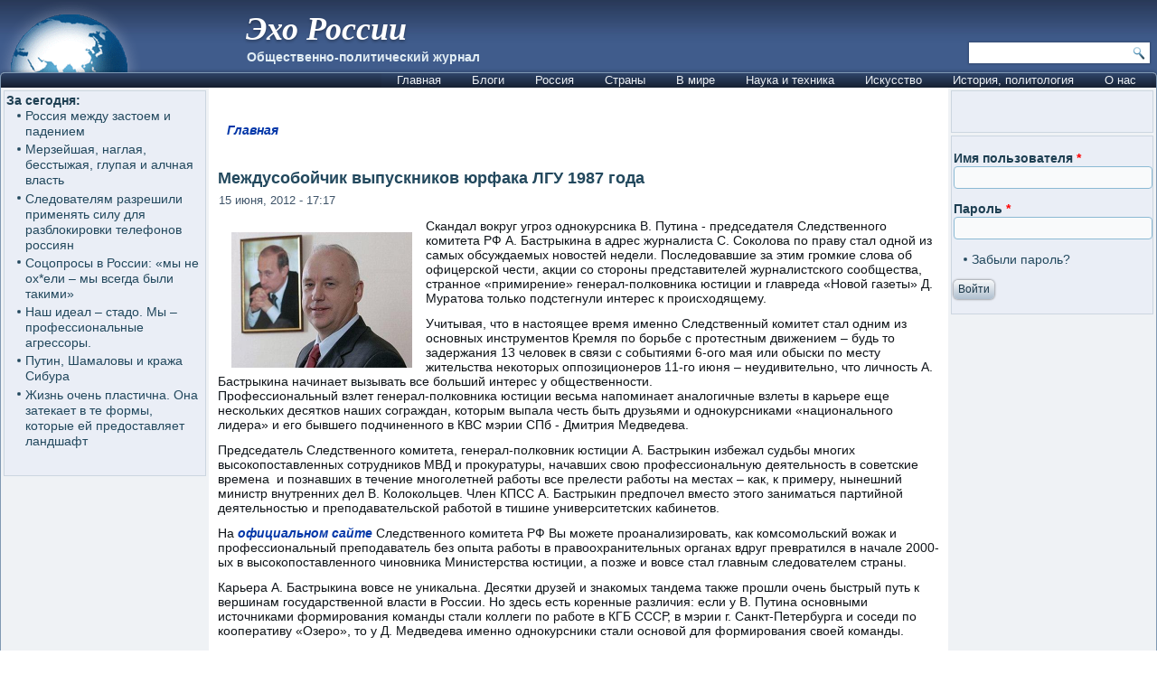

--- FILE ---
content_type: text/html; charset=utf-8
request_url: https://www.ehorussia.com/new/node/5815
body_size: 16886
content:
<!DOCTYPE html PUBLIC "-//W3C//DTD XHTML+RDFa 1.0//EN" "http://www.w3.org/MarkUp/DTD/xhtml-rdfa-1.dtd">
<html xmlns="http://www.w3.org/1999/xhtml" xml:lang="ru" version="XHTML+RDFa 1.0" dir="ltr"
  >

<head profile="http://www.w3.org/1999/xhtml/vocab">
  <meta http-equiv="Content-Type" content="text/html; charset=utf-8" />
<meta name="Generator" content="Drupal 7 (http://drupal.org)" />
<link rel="canonical" href="/new/node/5815" />
<link rel="shortlink" href="/new/node/5815" />
<link rel="shortcut icon" href="https://www.ehorussia.com/new/sites/default/files/eho_favicon.GIF" type="image/gif" />
  <title>Междусобойчик выпускников юрфака ЛГУ 1987 года | Эхо России</title>
  <link type="text/css" rel="stylesheet" href="https://www.ehorussia.com/new/sites/default/files/css/css_EWby9qVzLH248VVaa5D8WOBy79wMK5lXh68nBdkSUzY.css" media="all" />
<link type="text/css" rel="stylesheet" href="https://www.ehorussia.com/new/sites/default/files/css/css_uq_wtHSog-y5wtm1aTvTlRvzooI1VajQoZaM45ac2HI.css" media="all" />
<link type="text/css" rel="stylesheet" href="https://www.ehorussia.com/new/sites/default/files/css/css_Gc2Pl0h9tirt1JRY6eYlNH_-XwcSjYhHQ-ugK8Ix5Sc.css" media="all" />
<link type="text/css" rel="stylesheet" href="https://www.ehorussia.com/new/sites/default/files/css/css_tdvebBVnW4TDS38nlXIF6FwrRE8ccA2-xgNrElFpqUM.css" media="screen" />
<link type="text/css" rel="stylesheet" href="https://www.ehorussia.com/new/sites/default/files/css/css_1AiSZ_7FEk12mAKSgRj1IG0KFRlZkt7ajuI_TF268I8.css" media="all" />
  <script type="text/javascript" src="//code.jquery.com/jquery-1.7.2.min.js"></script>
<script type="text/javascript">
<!--//--><![CDATA[//><!--
window.jQuery || document.write("<script src='/new/sites/all/modules/jquery_update/replace/jquery/1.7/jquery.min.js'>\x3C/script>")
//--><!]]>
</script>
<script type="text/javascript" src="https://www.ehorussia.com/new/sites/default/files/js/js_Hfha9RCTNm8mqMDLXriIsKGMaghzs4ZaqJPLj2esi7s.js"></script>
<script type="text/javascript" src="https://www.ehorussia.com/new/sites/default/files/js/js_A-EOaPMz0G5GRnQqrMC_LjRx2gh3mGkh5ZG5CZPfpVg.js"></script>
<script type="text/javascript" src="https://www.ehorussia.com/new/sites/default/files/js/js_A_nOpbNT10Z2keicSBDNB6inPYftUKvNY8vUj5KZ-ps.js"></script>
<script type="text/javascript">
<!--//--><![CDATA[//><!--
jQuery.extend(Drupal.settings, {"basePath":"\/new\/","pathPrefix":"","setHasJsCookie":0,"ajaxPageState":{"theme":"eho4","theme_token":"r3AUUX8aKeX8bQ83WkQ0yNnTUnZfvO7WmBflqhcIGoc","js":{"\/\/code.jquery.com\/jquery-1.7.2.min.js":1,"0":1,"misc\/jquery-extend-3.4.0.js":1,"misc\/jquery-html-prefilter-3.5.0-backport.js":1,"misc\/jquery.once.js":1,"misc\/drupal.js":1,"public:\/\/languages\/ru_hQ5NIzOCkkZ5uKyuIpsXGJ1WHn7g3OnyTFpyoL2dsjU.js":1,"sites\/all\/themes\/eho4\/script.js":1,"sites\/all\/themes\/eho4\/script.responsive.js":1},"css":{"modules\/system\/system.base.css":1,"modules\/system\/system.menus.css":1,"modules\/system\/system.messages.css":1,"modules\/system\/system.theme.css":1,"modules\/aggregator\/aggregator.css":1,"modules\/comment\/comment.css":1,"modules\/field\/theme\/field.css":1,"modules\/node\/node.css":1,"modules\/search\/search.css":1,"modules\/user\/user.css":1,"sites\/all\/modules\/ckeditor\/css\/ckeditor.css":1,"sites\/all\/modules\/ctools\/css\/ctools.css":1,"sites\/all\/themes\/eho4\/style.css":1,"sites\/all\/themes\/eho4\/style.responsive.css":1}},"urlIsAjaxTrusted":{"\/new\/search\/node":true,"\/new\/node\/5815?destination=node\/5815":true}});
//--><!]]>
</script>
  <!-- Created by Artisteer v4.1.0.60046 -->

<meta name="viewport" content="width=device-width, initial-scale=1">

<!--[if lt IE 9]><script src="https://html5shiv.googlecode.com/svn/trunk/html5.js"></script><![endif]-->

<!--[if lte IE 7]><link rel="stylesheet" href="/new/sites/all/themes/eho4/style.ie7.css" media="screen" /><![endif]-->




<script type="text/javascript"> var infolinks_pid = 3357791; var infolinks_wsid = 0; </script> <script type="text/javascript" src="//resources.infolinks.com/js/infolinks_main.js"></script>

</head>
<body class="html not-front not-logged-in no-sidebars page-node page-node- page-node-5815 node-type-story" >
    
<div id="art-main">
<header class="art-header">
    <div class="art-shapes">
        <div class="art-object1781652616" data-left="1.02%"></div>

            </div>

<div class="art-headline" data-left="25.45%"><a href="/new/" title = "Эхо России">Эхо России</a></div><h2 class="art-slogan" data-left="26.75%">Общественно-политический журнал</h2>




<div class="art-textblock art-object2" data-left="99.18%">
    <form class="art-search" action="/new/search/node" method="post" id="search-form" accept-charset="UTF-8"><div><div class="container-inline form-wrapper" id="edit-basic"><div class="form-item form-type-textfield form-item-keys">
  <label class="" for="edit-keys"> Введите ключевые слова для поиска  </label>
 <input type="text" id="edit-keys" name="keys" value="" size="40" maxlength="255" class="form-text" />
</div>
<input type="submit" id="edit-submit--2" name="op" value="Поиск" class="form-submit art-button" /></div><input type="hidden" name="form_build_id" value="form-ylhgVgLUJXck3I74zqFVI1jB9IjxoxkbLt2qnFVKcPA" />
<input type="hidden" name="form_id" value="search_form" />
</div></form></div>
               
                    
</header>
<div class="art-sheet clearfix">
<nav class="art-nav">
     
      <div class="region region-navigation">
    <ul class=" art-hmenu "><li class="first leaf"><a href="//ehorussia.com/new/" title="">Главная</a></li>
<li class="expanded"><a href="//ehorussia.com/new/blog" title="">Блоги</a><ul class="menu"><li class="first leaf"><a href="https://ehorussia.com/new/blog/8453" title="">Eliezer Rabinovich</a></li>
<li class="leaf"><a href="//ehorussia.com/new/blog/5827" title="">Haim Kalin</a></li>
<li class="leaf"><a href="//ehorussia.com/new/blog/6458" title="">Mikhail Kazachkov</a></li>
<li class="leaf"><a href="//ehorussia.com/new/blog/4366" title="">Taras Kolisnyk</a></li>
<li class="leaf"><a href="https://ehorussia.com/new/blog/7146" title="">Vlad Vladov</a></li>
<li class="leaf"><a href="//ehorussia.com/new/blog/7" title="">homo sapiens</a></li>
<li class="leaf"><a href="//ehorussia.com/new/blog/461" title="">portent</a></li>
<li class="leaf"><a href="//ehorussia.com/new/blog/3582" title="">Александр Зеличенко</a></li>
<li class="leaf"><a href="//ehorussia.com/new/blog/2149" title="">Виктор Бахтамаев</a></li>
<li class="leaf"><a href="//ehorussia.com/new/blog/6324" title="">Владимир Скрипов</a></li>
<li class="leaf"><a href="//ehorussia.com/new/blog/5079" title="">Владимир Фрумкин</a></li>
<li class="leaf"><a href="//ehorussia.com/new/blog/630" title="">Георгий Матвеевич</a></li>
<li class="leaf"><a href="//ehorussia.com/new/blog/1209" title="">Елена</a></li>
<li class="leaf"><a href="https://ehorussia.com/new/blog/7994" title="">Ефим Гальперин</a></li>
<li class="leaf"><a href="//ehorussia.com/new/blog/4947" title="">Игорь Галущак</a></li>
<li class="leaf"><a href="//ehorussia.com/new/blog/526" title="">Канкава Валерий Витальевич</a></li>
<li class="leaf"><a href="https://ehorussia.com/new/blog/7333" title="">Хона Лейбовичюс</a></li>
<li class="leaf"><a href="//ehorussia.com/new/blog/2729" title="">Юрий Кирпичев</a></li>
<li class="last leaf"><a href="//ehorussia.com/new/blog/5065" title="">Яков Фрейдин</a></li>
</ul></li>
<li class="expanded"><a href="/new/taxonomy/term/151" title="Россия">Россия</a><ul class="menu"><li class="first expanded"><a href="/new/taxonomy/term/637" title="Бедствия">Бедствия</a><ul class="menu"><li class="first leaf"><a href="/new/taxonomy/term/692" title="Авиакатастрофы">Авиакатастрофы</a></li>
<li class="leaf"><a href="/new/taxonomy/term/691" title="Наводения">Наводения</a></li>
<li class="leaf"><a href="/new/taxonomy/term/738" title="Дураки">Дураки</a></li>
<li class="leaf"><a href="/new/taxonomy/term/594" title="Пожары">Пожары</a></li>
<li class="leaf"><a href="/new/taxonomy/term/756" title="Теракты">Теракты</a></li>
<li class="leaf"><a href="/new/taxonomy/term/748" title="Эпидемии">Эпидемии</a></li>
<li class="leaf"><a href="/new/taxonomy/term/171" title="Засуха 2010">Засуха 2010</a></li>
<li class="last leaf"><a href="/new/taxonomy/term/693" title="Разное">Разное</a></li>
</ul></li>
<li class="expanded"><a href="/new/taxonomy/term/685" title="Власть">Власть</a><ul class="menu"><li class="first leaf"><a href="/new/taxonomy/term/654" title="Армия">Армия</a></li>
<li class="leaf"><a href="/new/taxonomy/term/655" title="Вертухаль">Вертухаль</a></li>
<li class="leaf"><a href="/new/taxonomy/term/180" title="Внешняя политика">Внешняя политика</a></li>
<li class="leaf"><a href="/new/taxonomy/term/753" title="Война">Война</a></li>
<li class="leaf"><a href="/new/taxonomy/term/507" title="Гражданский террор">Гражданский террор</a></li>
<li class="leaf"><a href="/new/taxonomy/term/457" title="Дело &quot;Юкоса&quot;">Дело &quot;Юкоса&quot;</a></li>
<li class="leaf"><a href="/new/taxonomy/term/697" title="Жертвы режима">Жертвы режима</a></li>
<li class="leaf"><a href="/new/taxonomy/term/173" title="Зарвавшаяся власть">Зарвавшаяся власть</a></li>
<li class="leaf"><a href="/new/taxonomy/term/518" title="Карательная психиатрия">Карательная психиатрия</a></li>
<li class="leaf"><a href="/new/taxonomy/term/179" title="Коррупция">Коррупция</a></li>
<li class="leaf"><a href="/new/taxonomy/term/718" title="Некомпетентность">Некомпетентность</a></li>
<li class="leaf"><a href="/new/taxonomy/term/470" title="Официальная ложь">Официальная ложь</a></li>
<li class="leaf"><a href="/new/taxonomy/term/754" title="Преступления режима">Преступления режима</a></li>
<li class="leaf"><a href="/new/taxonomy/term/733" title="Пропаганда">Пропаганда, дезинформация</a></li>
<li class="leaf"><a href="/new/taxonomy/term/469" title="Показуха">Показуха</a></li>
<li class="leaf"><a href="/new/taxonomy/term/503" title="Произвол">Произвол</a></li>
<li class="leaf"><a href="/new/taxonomy/term/706" title="Развал">Развал</a></li>
<li class="leaf"><a href="/new/taxonomy/term/484" title="Спецоперация &quot;выборы&quot;">Спецоперация &quot;выборы&quot;</a></li>
<li class="leaf"><a href="/new/taxonomy/term/504" title="Цензура">Цензура, контроль информации</a></li>
<li class="leaf"><a href="/new/taxonomy/term/491" title="Холуи">Холуи</a></li>
<li class="last leaf"><a href="/new/taxonomy/term/494" title="Ювенальная юстиция">Ювенальная юстиция</a></li>
</ul></li>
<li class="expanded"><a href="/new/taxonomy/term/711" title="Общество">Общество</a><ul class="menu"><li class="first leaf"><a href="/new/taxonomy/term/488" title="Демография">Демография</a></li>
<li class="leaf"><a href="/new/taxonomy/term/499" title="Жилье">Жилье</a></li>
<li class="leaf"><a href="/new/taxonomy/term/178" title="Здравоохранение">Здравоохранение</a></li>
<li class="leaf"><a href="/new/taxonomy/term/496" title="Ксенофобия">Ксенофобия</a></li>
<li class="leaf"><a href="/new/taxonomy/term/466" title="Культура">Культура</a></li>
<li class="leaf"><a href="/new/taxonomy/term/498" title="Люстрация">Люстрация</a></li>
<li class="leaf"><a href="/new/taxonomy/term/599" title="Наркомания">Наркомания</a></li>
<li class="leaf"><a href="/new/taxonomy/term/176" title="Наука и образование">Наука и образование</a></li>
<li class="leaf"><a href="/new/taxonomy/term/483" title="Пенсии">Пенсии</a></li>
<li class="leaf"><a href="/new/taxonomy/term/487" title="Права человека">Права человека</a></li>
<li class="leaf"><a href="/new/taxonomy/term/474" title="Бизнес">Бизнес</a></li>
<li class="leaf"><a href="/new/taxonomy/term/493" title="Правосудие">Правосудие</a></li>
<li class="leaf"><a href="/new/taxonomy/term/712" title="Протест, оппозиция">Протесты</a></li>
<li class="leaf"><a href="/new/taxonomy/term/709" title="Религии">Религии</a></li>
<li class="leaf"><a href="/new/taxonomy/term/542" title="Семья">Семья</a></li>
<li class="leaf"><a href="/new/taxonomy/term/472" title="СМИ">СМИ</a></li>
<li class="leaf"><a href="/new/taxonomy/term/689" title="Уголок потребителя">Уголок потребителя</a></li>
<li class="leaf"><a href="/new/taxonomy/term/509" title="Занимательная статистика">Занимательная статистика</a></li>
<li class="leaf"><a href="/new/taxonomy/term/562" title="Имитация общества">Имитация общества</a></li>
<li class="leaf"><a href="/new/taxonomy/term/481" title="Россия глазами иностранцев">Россия глазами иностранцев</a></li>
<li class="leaf"><a href="/new/taxonomy/term/567" title="У последней черты">У последней черты</a></li>
<li class="last leaf"><a href="/new/taxonomy/term/436" title="Эмиграция">Эмиграция</a></li>
</ul></li>
<li class="expanded"><a href="/new/taxonomy/term/175" title="Российская экономика">Российская экономика</a><ul class="menu"><li class="first leaf"><a href="/new/taxonomy/term/677" title="Бедность">Бедность</a></li>
<li class="leaf"><a href="/new/taxonomy/term/755" title="ВПК">ВПК</a></li>
<li class="leaf"><a href="/new/taxonomy/term/572" title="Дорогие глупости">Дорогие глупости</a></li>
<li class="leaf"><a href="/new/taxonomy/term/464" title="Инвестиции">Инвестиции</a></li>
<li class="leaf"><a href="/new/taxonomy/term/750" title="Связь">Связь</a></li>
<li class="leaf"><a href="/new/taxonomy/term/727" title="Санкции">Санкции</a></li>
<li class="leaf"><a href="/new/taxonomy/term/561" title="О трубе">О трубе</a></li>
<li class="leaf"><a href="/new/taxonomy/term/480" title="Продовольствие">Продовольствие</a></li>
<li class="leaf"><a href="/new/taxonomy/term/517" title="Промышленность">Промышленность</a></li>
<li class="leaf"><a href="/new/taxonomy/term/643" title="Путь в ВТО">Путь в ВТО</a></li>
<li class="leaf"><a href="/new/taxonomy/term/593" title="Разрушение экономики">Падение экономики</a></li>
<li class="leaf"><a href="/new/taxonomy/term/573" title="РЖД">РЖД</a></li>
<li class="leaf"><a href="/new/taxonomy/term/757" title="Торговля">Торговля</a></li>
<li class="leaf"><a href="/new/taxonomy/term/485" title="Текущие экомические новости">Текущие экомические новости</a></li>
<li class="leaf"><a href="/new/taxonomy/term/527" title="Техногенные катастрофы">Техногенные катастрофы</a></li>
<li class="leaf"><a href="/new/taxonomy/term/660" title="Транспорт">Транспорт</a></li>
<li class="leaf"><a href="/new/taxonomy/term/520" title="Трудовые ресурсы">Трудовые ресурсы</a></li>
<li class="leaf"><a href="/new/taxonomy/term/510" title="Финансы">Финансы</a></li>
<li class="leaf"><a href="/new/taxonomy/term/524" title="Цены">Цены</a></li>
<li class="leaf"><a href="/new/taxonomy/term/528" title="Электроэнергетика">Электроэнергетика</a></li>
<li class="last leaf"><a href="/new/taxonomy/term/440" title="Энергоресурсы">Энергоресурсы</a></li>
</ul></li>
<li class="expanded"><a href="/new/taxonomy/term/681" title="Империя зла">Империя зла</a><ul class="menu"><li class="first leaf"><a href="/new/taxonomy/term/707" title="Империя лжи">Империя лжи</a></li>
<li class="leaf"><a href="/new/taxonomy/term/694" title="Источник агрессии">Источник агрессий</a></li>
<li class="leaf"><a href="/new/taxonomy/term/722" title="Киберагрессии">Киберагрессии</a></li>
<li class="leaf"><a href="/new/taxonomy/term/441" title="За колючей проволокой">За колючей проволокой</a></li>
<li class="leaf"><a href="/new/taxonomy/term/479" title="Олигархия">Олигархия</a></li>
<li class="leaf"><a href="/new/taxonomy/term/422" title="КГБ">Подрывная деятельность</a></li>
<li class="leaf"><a href="/new/taxonomy/term/439" title="Страна неравных">Страна неравных</a></li>
<li class="leaf"><a href="/new/taxonomy/term/547" title="Терроризм, убийства, отравления">Терроризм, убийства, отравления</a></li>
<li class="leaf"><a href="/new/taxonomy/term/667" title="Фашизм">Рашизм</a></li>
<li class="last leaf"><a href="/new/taxonomy/term/437" title="Чёрный бизнес">Чёрный бизнес</a></li>
</ul></li>
<li class="leaf"><a href="/new/taxonomy/term/478" title="Мафиозное государство">Мафиозное государство</a></li>
<li class="leaf"><a href="/new/taxonomy/term/726" title="Мракобесие, РПЦ">Мракобесие, РПЦ</a></li>
<li class="expanded"><a href="/new/taxonomy/term/687" title="Регионы">Регионы</a><ul class="menu"><li class="first leaf"><a href="/new/taxonomy/term/463" title="Дальний Восток">Дальний Восток</a></li>
<li class="leaf"><a href="/new/taxonomy/term/728" title="Москва и Московская обл.">Москва и Московская обл.</a></li>
<li class="leaf"><a href="/new/taxonomy/term/725" title="Санкт-Петербург">Санкт-Петербург</a></li>
<li class="leaf"><a href="/new/taxonomy/term/505" title="Олимпиада в Сочи">Олимпиада в Сочи</a></li>
<li class="last leaf"><a href="/new/taxonomy/term/456" title="Северный Кавказ">Северный Кавказ</a></li>
</ul></li>
<li class="expanded"><a href="/new/taxonomy/term/645" title="Персоналии">Персоналии</a><ul class="menu"><li class="first leaf"><a href="/new/taxonomy/term/529" title="Абаринов">Абаринов</a></li>
<li class="leaf"><a href="/new/taxonomy/term/661" title="Акунин Борис">Акунин Борис</a></li>
<li class="leaf"><a href="/new/taxonomy/term/668" title="Аркадьев Михаил">Аркадьев Михаил</a></li>
<li class="leaf"><a href="/new/taxonomy/term/546" title="Арутюнов">Арутюнов</a></li>
<li class="leaf"><a href="/new/taxonomy/term/666" title="Березовский">Березовский</a></li>
<li class="leaf"><a href="/new/taxonomy/term/534" title="Буковский">Буковский</a></li>
<li class="leaf"><a href="/new/taxonomy/term/739" title="Бурков Георгий">Бурков Георгий</a></li>
<li class="leaf"><a href="/new/taxonomy/term/670" title="Войнович Владимир">Войнович Владимир</a></li>
<li class="leaf"><a href="/new/taxonomy/term/425" title="Ганапольский">Ганапольский</a></li>
<li class="leaf"><a href="/new/taxonomy/term/650" title="Гололобов Дмитрий">Гололобов Дмитрий</a></li>
<li class="leaf"><a href="/new/taxonomy/term/675" title="Григорьянц Сергей">Григорьянц Сергей</a></li>
<li class="leaf"><a href="/new/taxonomy/term/734" title="Жванецкий">Жванецкий</a></li>
<li class="leaf"><a href="/new/taxonomy/term/701" title="Зубов Андрей">Зубов Андрей</a></li>
<li class="leaf"><a href="/new/taxonomy/term/521" title="Илларионов">Илларионов</a></li>
<li class="leaf"><a href="/new/taxonomy/term/731" title="Кириленко Анастасия">Кириленко Анастасия</a></li>
<li class="leaf"><a href="/new/taxonomy/term/516" title="Каспаров">Каспаров</a></li>
<li class="leaf"><a href="/new/taxonomy/term/665" title="Касьянов">Касьянов</a></li>
<li class="leaf"><a href="/new/taxonomy/term/533" title="Клейн Лев">Клейн Лев</a></li>
<li class="leaf"><a href="/new/taxonomy/term/544" title="Кон Игорь">Кон Игорь</a></li>
<li class="leaf"><a href="/new/taxonomy/term/652" title="Корсунский Владимир">Корсунский Владимир</a></li>
<li class="leaf"><a href="/new/taxonomy/term/564" title="Лимонов">Лимонов</a></li>
<li class="leaf"><a href="/new/taxonomy/term/751" title="Навальный">Навальный</a></li>
<li class="leaf"><a href="/new/taxonomy/term/455" title="Немцов">Немцов</a></li>
<li class="leaf"><a href="/new/taxonomy/term/647" title="Павлова Ирина">Павлова Ирина</a></li>
<li class="leaf"><a href="/new/taxonomy/term/678" title="Переверзин Владимир">Переверзин Владимир</a></li>
<li class="leaf"><a href="/new/taxonomy/term/486" title="Пионтковский">Пионтковский</a></li>
<li class="leaf"><a href="/new/taxonomy/term/515" title="Подрабинек">Подрабинек</a></li>
<li class="leaf"><a href="/new/taxonomy/term/595" title="Потапенко Дмитрий">Потапенко Дмитрий</a></li>
<li class="leaf"><a href="/new/taxonomy/term/600" title="Рыжов Юрий">Рыжов Юрий</a></li>
<li class="leaf"><a href="/new/taxonomy/term/669" title="Салье Марина">Салье Марина</a></li>
<li class="leaf"><a href="/new/taxonomy/term/601" title="Сатаров Георгий">Сатаров Георгий</a></li>
<li class="leaf"><a href="/new/taxonomy/term/659" title="Тупикин Влад">Тупикин Влад</a></li>
<li class="leaf"><a href="/new/taxonomy/term/522" title="Улицкая">Улицкая</a></li>
<li class="leaf"><a href="/new/taxonomy/term/557" title="Фельштинский">Фельштинский</a></li>
<li class="leaf"><a href="/new/taxonomy/term/658" title="Ходорковский">Ходорковский</a></li>
<li class="leaf"><a href="/new/taxonomy/term/653" title="Черный Эрнст">Черный Эрнст</a></li>
<li class="leaf"><a href="/new/taxonomy/term/646" title="Шевелёв Михаил">Шевелёв Михаил</a></li>
<li class="leaf"><a href="/new/taxonomy/term/664" title="Шевцова Лилия">Шевцова Лилия</a></li>
<li class="leaf"><a href="/new/taxonomy/term/426" title="Шендерович">Шендерович</a></li>
<li class="leaf"><a href="/new/taxonomy/term/684" title="Шехтман Павел">Шехтман Павел</a></li>
<li class="last leaf"><a href="/new/taxonomy/term/715" title="Яковенко Игорь">Яковенко Игорь</a></li>
</ul></li>
<li class="leaf"><a href="/new/taxonomy/term/500" title="Галерея придурков">Галерея придурков</a></li>
<li class="last leaf"><a href="/new/taxonomy/term/438" title="&quot;Раша сюдэй&quot;">&quot;Раша сюдэй&quot;</a></li>
</ul></li>
<li class="expanded"><a href="/new/taxonomy/term/101" title="Страны">Страны</a><ul class="menu"><li class="first expanded"><a href="/new/taxonomy/term/107" title="Азия">Азия</a><ul class="menu"><li class="first leaf"><a href="/new/taxonomy/term/183" title="Афганистан">Афганистан</a></li>
<li class="leaf"><a href="/new/taxonomy/term/184" title="Бангладеш">Бангладеш</a></li>
<li class="leaf"><a href="/new/taxonomy/term/185" title="Бахрейн">Бахрейн</a></li>
<li class="leaf"><a href="/new/taxonomy/term/186" title="Бруней">Бруней</a></li>
<li class="leaf"><a href="/new/taxonomy/term/187" title="Бутан">Бутан</a></li>
<li class="leaf"><a href="/new/taxonomy/term/188" title="Восточный Тимор">Восточный Тимор</a></li>
<li class="leaf"><a href="/new/taxonomy/term/189" title="Вьетнам">Вьетнам</a></li>
<li class="leaf"><a href="/new/taxonomy/term/190" title="Израиль">Израиль</a></li>
<li class="leaf"><a href="/new/taxonomy/term/191" title="Индия">Индия</a></li>
<li class="leaf"><a href="/new/taxonomy/term/192" title="Индонезия">Индонезия</a></li>
<li class="leaf"><a href="/new/taxonomy/term/193" title="Иордания">Иордания</a></li>
<li class="leaf"><a href="/new/taxonomy/term/194" title="Ирак">Ирак</a></li>
<li class="leaf"><a href="/new/taxonomy/term/223" title="Иран">Иран</a></li>
<li class="leaf"><a href="/new/taxonomy/term/224" title="Йемен">Йемен</a></li>
<li class="leaf"><a href="/new/taxonomy/term/226" title="Камбоджа">Камбоджа</a></li>
<li class="leaf"><a href="/new/taxonomy/term/227" title="Катар">Катар</a></li>
<li class="leaf"><a href="/new/taxonomy/term/228" title="Китай">Китай</a></li>
<li class="leaf"><a href="/new/taxonomy/term/229" title="Китайская Республика (Тайвань) ">Китайская Республика (Тайвань) </a></li>
<li class="leaf"><a href="/new/taxonomy/term/225" title="КНДР ">КНДР </a></li>
<li class="leaf"><a href="/new/taxonomy/term/230" title="Кувейт">Кувейт</a></li>
<li class="leaf"><a href="/new/taxonomy/term/231" title="Лаос">Лаос</a></li>
<li class="leaf"><a href="/new/taxonomy/term/232" title="Ливан">Ливан</a></li>
<li class="leaf"><a href="/new/taxonomy/term/233" title="Малайзия">Малайзия</a></li>
<li class="leaf"><a href="/new/taxonomy/term/234" title="Мальдивы">Мальдивы</a></li>
<li class="leaf"><a href="/new/taxonomy/term/235" title="Монголия">Монголия</a></li>
<li class="leaf"><a href="/new/taxonomy/term/236" title="Мьянма">Мьянма</a></li>
<li class="leaf"><a href="/new/taxonomy/term/237" title="Непал">Непал</a></li>
<li class="leaf"><a href="/new/taxonomy/term/239" title="Объединённые Арабские Эмираты">Объединённые Арабские Эмираты</a></li>
<li class="leaf"><a href="/new/taxonomy/term/238" title="Оман">Оман</a></li>
<li class="leaf"><a href="/new/taxonomy/term/240" title="Пакистан">Пакистан</a></li>
<li class="leaf"><a href="/new/taxonomy/term/241" title="Саудовская Аравия">Саудовская Аравия</a></li>
<li class="leaf"><a href="/new/taxonomy/term/242" title="Сингапур">Сингапур</a></li>
<li class="leaf"><a href="/new/taxonomy/term/243" title="Сирия">Сирия</a></li>
<li class="leaf"><a href="/new/taxonomy/term/244" title="Таиланд">Таиланд</a></li>
<li class="leaf"><a href="/new/taxonomy/term/245" title="Турция">Турция</a></li>
<li class="leaf"><a href="/new/taxonomy/term/246" title="Филиппины">Филиппины</a></li>
<li class="leaf"><a href="/new/taxonomy/term/247" title="Шри-Ланка">Шри-Ланка</a></li>
<li class="leaf"><a href="/new/taxonomy/term/248" title="Южная Корея">Южная Корея</a></li>
<li class="last leaf"><a href="/new/taxonomy/term/249" title="Япония">Япония</a></li>
</ul></li>
<li class="expanded"><a href="/new/taxonomy/term/108" title="Америка Северная">Америка Северная</a><ul class="menu"><li class="first leaf"><a href="/new/taxonomy/term/250" title="Антигуа и Барбуда">Антигуа и Барбуда</a></li>
<li class="leaf"><a href="/new/taxonomy/term/251" title="Багамы">Багамы</a></li>
<li class="leaf"><a href="/new/taxonomy/term/252" title="Барбадос">Барбадос</a></li>
<li class="leaf"><a href="/new/taxonomy/term/253" title="Белиз">Белиз</a></li>
<li class="leaf"><a href="/new/taxonomy/term/254" title="Гаити">Гаити</a></li>
<li class="leaf"><a href="/new/taxonomy/term/255" title="Гватемала">Гватемала</a></li>
<li class="leaf"><a href="/new/taxonomy/term/256" title="Гондурас">Гондурас</a></li>
<li class="leaf"><a href="/new/taxonomy/term/257" title="Гренада">Гренада</a></li>
<li class="leaf"><a href="/new/taxonomy/term/258" title="Доминика">Доминика</a></li>
<li class="leaf"><a href="/new/taxonomy/term/259" title="Доминиканская Республика">Доминиканская Республика</a></li>
<li class="leaf"><a href="/new/taxonomy/term/260" title="Каймановы острова">Каймановы острова</a></li>
<li class="leaf"><a href="/new/taxonomy/term/261" title="Канада">Канада</a></li>
<li class="leaf"><a href="/new/taxonomy/term/262" title="Коста-Рика">Коста-Рика</a></li>
<li class="leaf"><a href="/new/taxonomy/term/263" title="Куба">Куба</a></li>
<li class="leaf"><a href="/new/taxonomy/term/264" title="Мексика">Мексика</a></li>
<li class="leaf"><a href="/new/taxonomy/term/265" title="Никарагуа">Никарагуа</a></li>
<li class="leaf"><a href="/new/taxonomy/term/266" title="Панама">Панама</a></li>
<li class="leaf"><a href="/new/taxonomy/term/268" title="Сальвадор">Сальвадор</a></li>
<li class="leaf"><a href="/new/taxonomy/term/269" title="Сент-Винсент и Гренадины">Сент-Винсент и Гренадины</a></li>
<li class="leaf"><a href="/new/taxonomy/term/270" title="Сент-Китс и Невис ">Сент-Китс и Невис </a></li>
<li class="leaf"><a href="/new/taxonomy/term/271" title="Сент-Люсия">Сент-Люсия</a></li>
<li class="leaf"><a href="/new/taxonomy/term/267" title="США">США</a></li>
<li class="leaf"><a href="/new/taxonomy/term/272" title="Тринидад и Тобаго">Тринидад и Тобаго</a></li>
<li class="last leaf"><a href="/new/taxonomy/term/273" title="Ямайка">Ямайка</a></li>
</ul></li>
<li class="expanded"><a href="/new/taxonomy/term/109" title="Америка Южная">Америка Южная</a><ul class="menu"><li class="first leaf"><a href="/new/taxonomy/term/274" title="Аргентина">Аргентина</a></li>
<li class="leaf"><a href="/new/taxonomy/term/275" title="Боливия">Боливия</a></li>
<li class="leaf"><a href="/new/taxonomy/term/276" title="Бразилия">Бразилия</a></li>
<li class="leaf"><a href="/new/taxonomy/term/277" title="Венесуэла">Венесуэла</a></li>
<li class="leaf"><a href="/new/taxonomy/term/278" title="Гайана">Гайана</a></li>
<li class="leaf"><a href="/new/taxonomy/term/279" title="Колумбия">Колумбия</a></li>
<li class="leaf"><a href="/new/taxonomy/term/280" title="Парагвай">Парагвай</a></li>
<li class="leaf"><a href="/new/taxonomy/term/281" title="Перу">Перу</a></li>
<li class="leaf"><a href="/new/taxonomy/term/282" title="Суринам">Суринам</a></li>
<li class="leaf"><a href="/new/taxonomy/term/283" title="Уругвай">Уругвай</a></li>
<li class="leaf"><a href="/new/taxonomy/term/284" title="Чили">Чили</a></li>
<li class="last leaf"><a href="/new/taxonomy/term/285" title="Эквадор">Эквадор</a></li>
</ul></li>
<li class="expanded"><a href="/new/taxonomy/term/115" title="Арктика и Антарктика">Арктика и Антарктика</a><ul class="menu"><li class="first leaf"><a href="/new/taxonomy/term/287" title="Антарктика">Антарктика</a></li>
<li class="last leaf"><a href="/new/taxonomy/term/286" title="Арктика">Арктика</a></li>
</ul></li>
<li class="expanded"><a href="/new/taxonomy/term/110" title="Африка">Африка</a><ul class="menu"><li class="first leaf"><a href="/new/taxonomy/term/288" title="Алжир">Алжир</a></li>
<li class="leaf"><a href="/new/taxonomy/term/289" title="Ангола ">Ангола </a></li>
<li class="leaf"><a href="/new/taxonomy/term/290" title="Бенин">Бенин</a></li>
<li class="leaf"><a href="/new/taxonomy/term/291" title="Ботсвана">Ботсвана</a></li>
<li class="leaf"><a href="/new/taxonomy/term/292" title="Буркина Фасо">Буркина Фасо</a></li>
<li class="leaf"><a href="/new/taxonomy/term/293" title="Бурунди">Бурунди</a></li>
<li class="leaf"><a href="/new/taxonomy/term/294" title="Габон">Габон</a></li>
<li class="leaf"><a href="/new/taxonomy/term/295" title="Гамбия">Гамбия</a></li>
<li class="leaf"><a href="/new/taxonomy/term/296" title="Гана">Гана</a></li>
<li class="leaf"><a href="/new/taxonomy/term/297" title="Гвинея">Гвинея</a></li>
<li class="leaf"><a href="/new/taxonomy/term/298" title="Гвинея-Бисау ">Гвинея-Бисау </a></li>
<li class="leaf"><a href="/new/taxonomy/term/299" title="Демократическая Республика Конго">Демократическая Республика Конго</a></li>
<li class="leaf"><a href="/new/taxonomy/term/300" title="Джибути">Джибути</a></li>
<li class="leaf"><a href="/new/taxonomy/term/301" title="Египет">Египет</a></li>
<li class="leaf"><a href="/new/taxonomy/term/302" title="Замбия">Замбия</a></li>
<li class="leaf"><a href="/new/taxonomy/term/303" title="Западная Сахара">Западная Сахара</a></li>
<li class="leaf"><a href="/new/taxonomy/term/304" title="Зимбабве">Зимбабве</a></li>
<li class="leaf"><a href="/new/taxonomy/term/305" title="Кабо-Верде">Кабо-Верде</a></li>
<li class="leaf"><a href="/new/taxonomy/term/306" title="Камерун">Камерун</a></li>
<li class="leaf"><a href="/new/taxonomy/term/307" title="Кения">Кения</a></li>
<li class="leaf"><a href="/new/taxonomy/term/308" title="Коморы">Коморы</a></li>
<li class="leaf"><a href="/new/taxonomy/term/309" title="Кот-д’Ивуар">Кот-д’Ивуар</a></li>
<li class="leaf"><a href="/new/taxonomy/term/310" title="Лесото">Лесото</a></li>
<li class="leaf"><a href="/new/taxonomy/term/311" title="Либерия">Либерия</a></li>
<li class="leaf"><a href="/new/taxonomy/term/312" title="Ливия">Ливия</a></li>
<li class="leaf"><a href="/new/taxonomy/term/313" title="Маврикий">Маврикий</a></li>
<li class="leaf"><a href="/new/taxonomy/term/314" title="Мавритания">Мавритания</a></li>
<li class="leaf"><a href="/new/taxonomy/term/315" title="Мадагаскар">Мадагаскар</a></li>
<li class="leaf"><a href="/new/taxonomy/term/316" title="Малави">Малави</a></li>
<li class="leaf"><a href="/new/taxonomy/term/317" title="Мали">Мали</a></li>
<li class="leaf"><a href="/new/taxonomy/term/318" title="Марокко">Марокко</a></li>
<li class="leaf"><a href="/new/taxonomy/term/319" title="Мозамбик">Мозамбик</a></li>
<li class="leaf"><a href="/new/taxonomy/term/320" title="Намибия">Намибия</a></li>
<li class="leaf"><a href="/new/taxonomy/term/321" title="Нигерия">Нигерия</a></li>
<li class="leaf"><a href="/new/taxonomy/term/322" title="Республика Конго">Республика Конго</a></li>
<li class="leaf"><a href="/new/taxonomy/term/323" title="Республика Нигер">Республика Нигер</a></li>
<li class="leaf"><a href="/new/taxonomy/term/324" title="Руанда">Руанда</a></li>
<li class="leaf"><a href="/new/taxonomy/term/325" title="Сан-Томе и Принсипи">Сан-Томе и Принсипи</a></li>
<li class="leaf"><a href="/new/taxonomy/term/326" title="Свазиленд">Свазиленд</a></li>
<li class="leaf"><a href="/new/taxonomy/term/327" title="Сейшелы">Сейшелы</a></li>
<li class="leaf"><a href="/new/taxonomy/term/328" title="Сенегал">Сенегал</a></li>
<li class="leaf"><a href="/new/taxonomy/term/329" title="Сомали">Сомали</a></li>
<li class="leaf"><a href="/new/taxonomy/term/330" title="Судан">Судан</a></li>
<li class="leaf"><a href="/new/taxonomy/term/331" title="Сьерра-Леоне">Сьерра-Леоне</a></li>
<li class="leaf"><a href="/new/taxonomy/term/332" title="Танзания">Танзания</a></li>
<li class="leaf"><a href="/new/taxonomy/term/333" title="Того">Того</a></li>
<li class="leaf"><a href="/new/taxonomy/term/334" title="Тунис">Тунис</a></li>
<li class="leaf"><a href="/new/taxonomy/term/335" title="Уганда">Уганда</a></li>
<li class="leaf"><a href="/new/taxonomy/term/336" title="Центральноафриканская Республика">Центральноафриканская Республика</a></li>
<li class="leaf"><a href="/new/taxonomy/term/337" title="Чад">Чад</a></li>
<li class="leaf"><a href="/new/taxonomy/term/338" title="ЭКВАТОРИАЛЬНАЯ ГВИНЕЯ">Экваториальная Гвинея</a></li>
<li class="leaf"><a href="/new/taxonomy/term/339" title="Эритрея">Эритрея</a></li>
<li class="leaf"><a href="/new/taxonomy/term/340" title="Эфиопия">Эфиопия</a></li>
<li class="last leaf"><a href="/new/taxonomy/term/341" title="ЮЖНО-АФРИКАНСКАЯ РЕСПУБЛИКА (ЮАР)">Южно-Африканская Республика (ЮАР)</a></li>
</ul></li>
<li class="expanded"><a href="/new/taxonomy/term/111" title="Европа">Европа</a><ul class="menu"><li class="first leaf"><a href="/new/taxonomy/term/349" title="Австрия">Австрия</a></li>
<li class="leaf"><a href="/new/taxonomy/term/348" title="АЛБАНИЯ">Албания</a></li>
<li class="leaf"><a href="/new/taxonomy/term/350" title="Андорра">Андорра</a></li>
<li class="leaf"><a href="/new/taxonomy/term/351" title="Бельгия">Бельгия</a></li>
<li class="leaf"><a href="/new/taxonomy/term/352" title="Болгария">Болгария</a></li>
<li class="leaf"><a href="/new/taxonomy/term/353" title="Босния и Герцеговина">Босния и Герцеговина</a></li>
<li class="leaf"><a href="/new/taxonomy/term/354" title="Ватикан ">Ватикан </a></li>
<li class="leaf"><a href="/new/taxonomy/term/355" title="Великобритания">Великобритания</a></li>
<li class="leaf"><a href="/new/taxonomy/term/356" title="Венгрия">Венгрия</a></li>
<li class="leaf"><a href="/new/taxonomy/term/357" title="Германия">Германия</a></li>
<li class="leaf"><a href="/new/taxonomy/term/358" title="Греция">Греция</a></li>
<li class="leaf"><a href="/new/taxonomy/term/359" title="Дания">Дания</a></li>
<li class="leaf"><a href="/new/taxonomy/term/360" title="Ирландия">Ирландия</a></li>
<li class="leaf"><a href="/new/taxonomy/term/361" title="Исландия">Исландия</a></li>
<li class="leaf"><a href="/new/taxonomy/term/362" title="Испания">Испания</a></li>
<li class="leaf"><a href="/new/taxonomy/term/363" title="Италия">Италия</a></li>
<li class="leaf"><a href="/new/taxonomy/term/364" title="Кипр">Кипр</a></li>
<li class="leaf"><a href="/new/taxonomy/term/365" title="Латвия">Латвия</a></li>
<li class="leaf"><a href="/new/taxonomy/term/366" title="Литва">Литва</a></li>
<li class="leaf"><a href="/new/taxonomy/term/367" title="Лихтенштейн">Лихтенштейн</a></li>
<li class="leaf"><a href="/new/taxonomy/term/368" title="Люксембург">Люксембург</a></li>
<li class="leaf"><a href="/new/taxonomy/term/369" title="Мальта">Мальта</a></li>
<li class="leaf"><a href="/new/taxonomy/term/370" title="Монако">Монако</a></li>
<li class="leaf"><a href="/new/taxonomy/term/371" title="Нидерланды">Нидерланды</a></li>
<li class="leaf"><a href="/new/taxonomy/term/372" title="Норвегия">Норвегия</a></li>
<li class="leaf"><a href="/new/taxonomy/term/116" title="Польша">Польша</a></li>
<li class="leaf"><a href="/new/taxonomy/term/373" title="Португалия">Португалия</a></li>
<li class="leaf"><a href="/new/taxonomy/term/374" title="Республика Македония ">Республика Македония </a></li>
<li class="leaf"><a href="/new/taxonomy/term/375" title="Румыния">Румыния</a></li>
<li class="leaf"><a href="/new/taxonomy/term/376" title="Сан-Марино ">Сан-Марино </a></li>
<li class="leaf"><a href="/new/taxonomy/term/377" title="Сербия">Сербия</a></li>
<li class="leaf"><a href="/new/taxonomy/term/378" title="Словакия">Словакия</a></li>
<li class="leaf"><a href="/new/taxonomy/term/379" title="Словения">Словения</a></li>
<li class="leaf"><a href="/new/taxonomy/term/380" title="Финляндия">Финляндия</a></li>
<li class="leaf"><a href="/new/taxonomy/term/381" title="Франция">Франция</a></li>
<li class="leaf"><a href="/new/taxonomy/term/382" title="Хорватия">Хорватия</a></li>
<li class="leaf"><a href="/new/taxonomy/term/383" title="Черногория">Черногория</a></li>
<li class="leaf"><a href="/new/taxonomy/term/384" title="Чехия">Чехия</a></li>
<li class="leaf"><a href="/new/taxonomy/term/385" title="Швейцария">Швейцария</a></li>
<li class="leaf"><a href="/new/taxonomy/term/386" title="Швеция">Швеция</a></li>
<li class="last leaf"><a href="/new/taxonomy/term/387" title="Эстония">Эстония</a></li>
</ul></li>
<li class="expanded"><a href="/new/taxonomy/term/570" title="Постсоветские государства">Постсоветские государства</a><ul class="menu"><li class="first leaf"><a href="/new/taxonomy/term/582" title="Азербайджан">Азербайджан</a></li>
<li class="leaf"><a href="/new/taxonomy/term/583" title="Армения">Армения</a></li>
<li class="leaf"><a href="/new/taxonomy/term/153" title="Белоруссия">Беларусь</a></li>
<li class="leaf"><a href="/new/taxonomy/term/584" title="Грузия">Грузия</a></li>
<li class="leaf"><a href="/new/taxonomy/term/585" title="Казахстан">Казахстан</a></li>
<li class="leaf"><a href="/new/taxonomy/term/586" title="Киргизия">Киргизия</a></li>
<li class="leaf"><a href="/new/taxonomy/term/587" title="Молдова">Молдова</a></li>
<li class="leaf"><a href="/new/taxonomy/term/588" title="Таджикистан">Таджикистан</a></li>
<li class="leaf"><a href="/new/taxonomy/term/589" title="Туркменистан">Туркменистан</a></li>
<li class="leaf"><a href="/new/taxonomy/term/590" title="Узбекистан">Узбекистан</a></li>
<li class="last leaf"><a href="/new/taxonomy/term/152" title="Украина">Украина</a></li>
</ul></li>
<li class="last expanded"><a href="/new/taxonomy/term/112" title="Страны Океании">Страны Океании</a><ul class="menu"><li class="first leaf"><a href="/new/taxonomy/term/397" title="Австралия">Австралия</a></li>
<li class="leaf"><a href="/new/taxonomy/term/398" title="Вануату">Вануату</a></li>
<li class="leaf"><a href="/new/taxonomy/term/399" title="Кирибати">Кирибати</a></li>
<li class="leaf"><a href="/new/taxonomy/term/400" title="Маршалловы Острова">Маршалловы Острова</a></li>
<li class="leaf"><a href="/new/taxonomy/term/401" title="Науру">Науру</a></li>
<li class="leaf"><a href="/new/taxonomy/term/402" title="Новая Зеландия">Новая Зеландия</a></li>
<li class="leaf"><a href="/new/taxonomy/term/404" title="Палау">Палау</a></li>
<li class="leaf"><a href="/new/taxonomy/term/403" title="ПАПУА — НОВАЯ ГВИНЕЯ">ПАПУА — НОВАЯ ГВИНЕЯ</a></li>
<li class="leaf"><a href="/new/taxonomy/term/405" title="Самоа">Самоа</a></li>
<li class="leaf"><a href="/new/taxonomy/term/406" title="Содружество Северных Марианских островов">Содружество Северных Марианских островов</a></li>
<li class="leaf"><a href="/new/taxonomy/term/407" title="Соломоновы Острова">Соломоновы Острова</a></li>
<li class="leaf"><a href="/new/taxonomy/term/408" title="Тонга">Тонга</a></li>
<li class="leaf"><a href="/new/taxonomy/term/409" title="Тувалу">Тувалу</a></li>
<li class="leaf"><a href="/new/taxonomy/term/410" title="Федеративные Штаты Микронезии">Федеративные Штаты Микронезии</a></li>
<li class="last leaf"><a href="/new/taxonomy/term/411" title="Фиджи">Фиджи</a></li>
</ul></li>
</ul></li>
<li class="expanded"><a href="/new/taxonomy/term/511" title="В мире">В мире</a><ul class="menu"><li class="first leaf"><a href="/new/taxonomy/term/141" title="Анекдоты, цитаты, афоризмы">Анекдоты, цитаты, афоризмы</a></li>
<li class="leaf"><a href="/new/taxonomy/term/512" title="Бездомные">Бездомные</a></li>
<li class="leaf"><a href="/new/taxonomy/term/539" title="Друзья Путина">Друзья Путина</a></li>
<li class="leaf"><a href="/new/taxonomy/term/445" title="Исламский терроризм">Исламский терроризм</a></li>
<li class="leaf"><a href="/new/taxonomy/term/752" title="Киберпреступность">Киберпреступность</a></li>
<li class="leaf"><a href="/new/taxonomy/term/468" title="Климат">Климат</a></li>
<li class="leaf"><a href="/new/taxonomy/term/568" title="Мировая экономика">Мировая экономика</a></li>
<li class="leaf"><a href="/new/taxonomy/term/716" title="Мигранты">Мигранты</a></li>
<li class="leaf"><a href="/new/taxonomy/term/139" title="Международная публицистика">Глобальный мир</a></li>
<li class="leaf"><a href="/new/taxonomy/term/745" title="Эпидемии">Пандемии</a></li>
<li class="leaf"><a href="/new/taxonomy/term/749" title="Расизм, ксенофобия">Расизм, ксенофобия</a></li>
<li class="leaf"><a href="/new/taxonomy/term/502" title="Политический юмор">Шутки, юмор</a></li>
<li class="leaf"><a href="/new/taxonomy/term/530" title="Что такое есть жизнь">Что такое есть жизнь</a></li>
<li class="last expanded"><a href="/new/taxonomy/term/114" title="Глобальные объединения">Глобальные объединения</a><ul class="menu"><li class="first leaf"><a href="/new/taxonomy/term/579" title="БРИКС">БРИКС</a></li>
<li class="leaf"><a href="/new/taxonomy/term/720" title="Евросоюз">Евросоюз</a></li>
<li class="leaf"><a href="/new/taxonomy/term/724" title="ООН">ООН</a></li>
<li class="leaf"><a href="/new/taxonomy/term/475" title="Всемирные организации">Всемирные организации</a></li>
<li class="leaf"><a href="/new/taxonomy/term/495" title="Международный суд">Международный суд</a></li>
<li class="leaf"><a href="/new/taxonomy/term/497" title="Спортивные организации">Спортивные организации</a></li>
<li class="leaf"><a href="/new/taxonomy/term/344" title="Евроинтеграция, ПАСЕ">Евроинтеграция, ОБСЕ</a></li>
<li class="last leaf"><a href="/new/taxonomy/term/462" title="НАТО">НАТО</a></li>
</ul></li>
</ul></li>
<li class="expanded"><a href="/new/taxonomy/term/103" title="Наука и техника">Наука и техника</a><ul class="menu"><li class="first leaf"><a href="/new/taxonomy/term/118" title="Авиастроение">Авиастроение</a></li>
<li class="leaf"><a href="/new/taxonomy/term/558" title="Биология и медицина">Биология и медицина</a></li>
<li class="leaf"><a href="/new/taxonomy/term/671" title="География">География</a></li>
<li class="leaf"><a href="/new/taxonomy/term/713" title="Криптовалюты">Криптовалюты</a></li>
<li class="leaf"><a href="/new/taxonomy/term/683" title="Физика">Физика</a></li>
<li class="leaf"><a href="/new/taxonomy/term/602" title="Математика">Математика</a></li>
<li class="leaf"><a href="/new/taxonomy/term/565" title="Солнечная активность">Солнечная активность</a></li>
<li class="leaf"><a href="/new/taxonomy/term/540" title="Наука в СССР">Наука в СССР</a></li>
<li class="leaf"><a href="/new/taxonomy/term/492" title="Воентех">Воентех</a></li>
<li class="leaf"><a href="/new/taxonomy/term/124" title="Белые пятна в развитии науки и технологий">Белые пятна в развитии науки и технологий</a></li>
<li class="expanded"><a href="/new/taxonomy/term/142" title="Компьютеры и интернет">Компьютеры и интернет</a><ul class="menu"><li class="first leaf"><a href="/new/taxonomy/term/695" title="HELP">HELP</a></li>
<li class="leaf"><a href="/new/taxonomy/term/125" title="Интернет">Интернет</a></li>
<li class="leaf"><a href="/new/taxonomy/term/476" title="Компьютеры">Компьютеры</a></li>
<li class="leaf"><a href="/new/taxonomy/term/477" title="Софт">Софт</a></li>
<li class="last leaf"><a href="/new/taxonomy/term/129" title="Связь">Связь</a></li>
</ul></li>
<li class="leaf"><a href="/new/taxonomy/term/126" title="Космос">Космос</a></li>
<li class="leaf"><a href="/new/taxonomy/term/120" title="Личность в науке">Личность в науке</a></li>
<li class="leaf"><a href="/new/taxonomy/term/119" title="Машиностроение">Машиностроение</a></li>
<li class="leaf"><a href="/new/taxonomy/term/127" title="Мир технологий">Мир технологий</a></li>
<li class="leaf"><a href="/new/taxonomy/term/121" title="На стыке науки и фантастики">На стыке науки и фантастики</a></li>
<li class="leaf"><a href="/new/taxonomy/term/122" title="Наномир">Наномир</a></li>
<li class="leaf"><a href="/new/taxonomy/term/128" title="Пишевые продукты">Пишевые продукты</a></li>
<li class="leaf"><a href="/new/taxonomy/term/690" title="Шарлатанство">Шарлатанство</a></li>
<li class="leaf"><a href="/new/taxonomy/term/130" title="Экономика">Экономика</a></li>
<li class="last expanded"><a href="/new/taxonomy/term/123" title="Энергетика">Энергетика</a><ul class="menu"><li class="first leaf"><a href="/new/taxonomy/term/708" title="Аккумуляторы энергии">Аккумуляторы энергии</a></li>
<li class="leaf"><a href="/new/taxonomy/term/413" title="Альтернативная энергетика">Альтернативная энергетика</a></li>
<li class="leaf"><a href="/new/taxonomy/term/571" title="Нефть">Нефть</a></li>
<li class="leaf"><a href="/new/taxonomy/term/596" title="Энергоэффективность">Энергоэффективность</a></li>
<li class="leaf"><a href="/new/taxonomy/term/525" title="Атомная энергетика">Атомная энергетика</a></li>
<li class="leaf"><a href="/new/taxonomy/term/414" title="Возобновляемая энергетика">Возобновляемая энергетика</a></li>
<li class="leaf"><a href="/new/taxonomy/term/417" title="Газ">Газ</a></li>
<li class="leaf"><a href="/new/taxonomy/term/415" title="Гелиоэнергетика">Гелиоэнергетика</a></li>
<li class="last leaf"><a href="/new/taxonomy/term/416" title="Термоядерная энергетика">Термоядерная энергетика</a></li>
</ul></li>
</ul></li>
<li class="expanded"><a href="/new/taxonomy/term/719" title="Искусство">Искусство</a><ul class="menu"><li class="first leaf"><a href="/new/taxonomy/term/721" title="Изобразительное искусство">Изобразительное искусство</a></li>
<li class="leaf"><a href="/new/taxonomy/term/735" title="Кино">Кино</a></li>
<li class="leaf"><a href="/new/taxonomy/term/736" title="Театр">Театр</a></li>
<li class="leaf"><a href="/new/taxonomy/term/628" title="Литература">Литература</a></li>
<li class="last expanded"><a href="/new/taxonomy/term/140" title="Музыка">Музыка</a><ul class="menu"><li class="first leaf"><a href="/new/taxonomy/term/730" title="Авторская песня">Авторская песня</a></li>
<li class="expanded"><a href="/new/taxonomy/term/603" title="Зарубежная музыка">Зарубежная музыка</a><ul class="menu"><li class="first leaf"><a href="/new/taxonomy/term/604" title="ABBA">ABBA</a></li>
<li class="leaf"><a href="/new/taxonomy/term/662" title="Сборник зарубежной музыки">Сборник зарубежной музыки</a></li>
<li class="leaf"><a href="/new/taxonomy/term/606" title="Maria Dolores Pradera">Maria Dolores Pradera</a></li>
<li class="leaf"><a href="/new/taxonomy/term/605" title="Mariah Carry">Mariah Carry</a></li>
<li class="last leaf"><a href="/new/taxonomy/term/447" title="Caroline Costa">Caroline Costa</a></li>
</ul></li>
<li class="expanded"><a href="/new/taxonomy/term/581" title="Инструментальная музыка">Инструментальная музыка</a><ul class="menu"><li class="first leaf"><a href="/new/taxonomy/term/680" title="Carlos Santana">Carlos Santana</a></li>
<li class="leaf"><a href="/new/taxonomy/term/575" title="Gary Moore">Gary Moore</a></li>
<li class="leaf"><a href="/new/taxonomy/term/672" title="Френсис Гойя">Френсис Гойя</a></li>
<li class="leaf"><a href="/new/taxonomy/term/674" title="Эдвин Мартон">Эдвин Мартон</a></li>
<li class="leaf"><a href="/new/taxonomy/term/631" title="Omar Akram">Omar Akram</a></li>
<li class="leaf"><a href="/new/taxonomy/term/621" title="Richard Clayderman">Richard Clayderman</a></li>
<li class="leaf"><a href="/new/taxonomy/term/619" title="Джеймс Ласт">Джеймс Ласт</a></li>
<li class="leaf"><a href="/new/taxonomy/term/635" title="Поль Мориа">Поль Мориа</a></li>
<li class="leaf"><a href="/new/taxonomy/term/639" title="Фаусто Папетти">Фаусто Папетти</a></li>
<li class="last leaf"><a href="/new/taxonomy/term/633" title="Эннио Морриконе">Эннио Морриконе</a></li>
</ul></li>
<li class="expanded"><a href="/new/taxonomy/term/555" title="Классическая музыка">Классическая музыка</a><ul class="menu"><li class="first leaf"><a href="/new/taxonomy/term/624" title="Nicolo Paganini">Nicolo Paganini</a></li>
<li class="leaf"><a href="/new/taxonomy/term/617" title="Patricia Kopatchinskaja">Patricia Kopatchinskaja</a></li>
<li class="leaf"><a href="/new/taxonomy/term/623" title="Антонио Вивальди">Антонио Вивальди</a></li>
<li class="leaf"><a href="/new/taxonomy/term/638" title="Вольфганг Амадей Моцарт">Вольфганг Амадей Моцарт</a></li>
<li class="leaf"><a href="/new/taxonomy/term/632" title="Георг Фридрих Гендель">Георг Фридрих Гендель</a></li>
<li class="leaf"><a href="/new/taxonomy/term/630" title="Иоганн Себастьян Бах">Иоганн Себастьян Бах</a></li>
<li class="leaf"><a href="/new/taxonomy/term/616" title="Лера Ауэрбах">Лера Ауэрбах</a></li>
<li class="leaf"><a href="/new/taxonomy/term/649" title="Людвиг ван Бетховен">Людвиг ван Бетховен</a></li>
<li class="leaf"><a href="/new/taxonomy/term/640" title="Сен-Санс">Сен-Санс</a></li>
<li class="leaf"><a href="/new/taxonomy/term/615" title="Сергей Рахманинов">Сергей Рахманинов</a></li>
<li class="last leaf"><a href="/new/taxonomy/term/634" title="Франц Шуберт">Франц Шуберт</a></li>
</ul></li>
<li class="leaf"><a href="/new/taxonomy/term/591" title="Мюзиклы">Мюзиклы</a></li>
<li class="leaf"><a href="/new/taxonomy/term/641" title="Рок">Рок</a></li>
<li class="expanded"><a href="/new/taxonomy/term/618" title="Советская и российская">Советская и российская</a><ul class="menu"><li class="first leaf"><a href="/new/taxonomy/term/574" title="Игорь Тальков">Игорь Тальков</a></li>
<li class="leaf"><a href="/new/taxonomy/term/648" title="Тамара Сидорова">Тамара Сидорова</a></li>
<li class="last leaf"><a href="/new/taxonomy/term/452" title="Виктор Цой">Виктор Цой</a></li>
</ul></li>
<li class="leaf"><a href="/new/taxonomy/term/580" title="Электронная музыка">Электронная музыка</a></li>
<li class="last expanded"><a href="/new/taxonomy/term/448" title="Classical Crossover">Classical Crossover</a><ul class="menu"><li class="first leaf"><a href="/new/taxonomy/term/609" title="&quot;eScala&quot;">&quot;eScala&quot;</a></li>
<li class="leaf"><a href="/new/taxonomy/term/607" title="Bond">Bond</a></li>
<li class="leaf"><a href="/new/taxonomy/term/614" title="Classical Crossover - о жанре">Classical Crossover - о жанре</a></li>
<li class="leaf"><a href="/new/taxonomy/term/610" title="Wild (band)">Wild (band)</a></li>
<li class="leaf"><a href="/new/taxonomy/term/612" title="Алекси Лайхо (Alexi Laiho) Роопе Латвала (Roope Latvala) ">Алекси Лайхо (Alexi Laiho) Роопе Латвала (Roope Latvala) </a></li>
<li class="leaf"><a href="/new/taxonomy/term/611" title="Карл Дженкинс - Karl Jenkins">Карл Дженкинс - Karl Jenkins</a></li>
<li class="leaf"><a href="/new/taxonomy/term/613" title="Мальмстин Ингви (YNGWIE MALMSTEEN )">Мальмстин Ингви (YNGWIE MALMSTEEN )</a></li>
<li class="last leaf"><a href="/new/taxonomy/term/608" title="Томазо Альбинони">Томазо Альбинони</a></li>
</ul></li>
</ul></li>
</ul></li>
<li class="expanded"><a href="/new/taxonomy/term/102" title="История, политология">История, политология</a><ul class="menu"><li class="first leaf"><a href="/new/taxonomy/term/131" title="&quot;Ленинская комната&quot;">&quot;Ленинская комната&quot;</a></li>
<li class="leaf"><a href="/new/taxonomy/term/729" title="Мемуары">Мемуары</a></li>
<li class="leaf"><a href="/new/taxonomy/term/592" title="Вторая Мировая война">Вторая Мировая война</a></li>
<li class="leaf"><a href="/new/taxonomy/term/620" title="Малоизвестная история России">Малоизвестная история России</a></li>
<li class="leaf"><a href="/new/taxonomy/term/627" title="Преступления СССР">Преступления СССР</a></li>
<li class="leaf"><a href="/new/taxonomy/term/549" title="Холокост">Холокост</a></li>
<li class="leaf"><a href="/new/taxonomy/term/622" title="Христианство">Христианство</a></li>
<li class="leaf"><a href="/new/taxonomy/term/541" title="&quot;Лихие&quot; девяностые">&quot;Лихие&quot; девяностые</a></li>
<li class="leaf"><a href="/new/taxonomy/term/519" title="Исторические личности">Исторические личности</a></li>
<li class="leaf"><a href="/new/taxonomy/term/132" title="Древние цивилизации">Древние цивилизации</a></li>
<li class="leaf"><a href="/new/taxonomy/term/134" title="Загадки истории">Загадки истории</a></li>
<li class="leaf"><a href="/new/taxonomy/term/135" title="Легенды, мифы и люди">Легенды, мифы и люди</a></li>
<li class="leaf"><a href="/new/taxonomy/term/136" title="Общество, философия, политология">Общество, философия, политология</a></li>
<li class="last leaf"><a href="/new/taxonomy/term/138" title="Сталинизм = фашизм">Сталинизм = фашизм</a></li>
</ul></li>
<li class="last leaf"><a href="/new/taxonomy/term/732" title="О нас">О нас</a></li>
</ul>  </div>
</nav>
<div class="art-layout-wrapper">
                <div class="art-content-layout">
                    <div class="art-content-layout-row">
                        <div class="art-layout-cell art-sidebar1">  <div class="region region-sidebar-left">
    <div class="block block-statistics" id="block-statistics-popular">
<div class="art-block clearfix">
                <div class="art-blockcontent"><div class="item-list"><h3>За сегодня:</h3><ul><li class="first"><a href="/new/node/33980">Россия между застоем и падением</a></li>
<li><a href="/new/node/10895">Мерзейшая, наглая, бесстыжая, глупая и алчная власть</a></li>
<li><a href="/new/node/33981">Следователям разрешили применять силу для разблокировки телефонов россиян</a></li>
<li><a href="/new/node/12935">Соцопросы в России: «мы не ох*ели – мы всегда были такими»</a></li>
<li><a href="/new/node/10992">Наш идеал – стадо. Мы – профессиональные агрессоры.</a></li>
<li><a href="/new/node/11896">Путин, Шамаловы и кража Сибура</a></li>
<li class="last"><a href="/new/node/8878">Жизнь очень пластична. Она затекает в те формы, которые ей предоставляет ландшафт</a></li>
</ul></div><br /></div>
</div></div>
  </div>
</div>                        <div class="art-layout-cell art-content"><div id="banner2">  <div class="region region-banner2">
    <div class="block block-block" id="block-block-37">
<div class="content">
<p>&nbsp;</p></div>
</div>
  </div>
</div>
<article class="art-post art-article">
                                
                                                
                <div class="art-postcontent"><h2 class="element-invisible art-postheader">Вы здесь</h2><div class="breadcrumb art-postcontent"><a href="/new/">Главная</a></div></div>
                                
                

</article>


  <div class="region region-content">
      <div class="region region-content">
    <div class="block block-system" id="block-system-main">
<div class="content">
<div id="node-5815" class="node node-story node-promoted">
	<article class="art-post art-article">
                                <h1 class='art-postheader'><span class='art-postheadericon'>Междусобойчик выпускников юрфака ЛГУ 1987 года</span></h1>
                                                <div class="art-postheadericons art-metadata-icons"><span class="art-postdateicon">15 июня, 2012 - 17:17</span></div>
                <div class="art-postcontent art-postcontent-0 clearfix"><div class="art-article">
    <div class="field field-name-body field-type-text-with-summary field-label-hidden"><div class="field-items"><div class="field-item even"><p><img alt="" src="http://cs317321.userapi.com/v317321772/28dc/lV4DfOuBbkk.jpg" style="height: 150px; width: 200px; margin-left: 15px; margin-right: 15px; float: left" />Скандал вокруг угроз однокурсника В. Путина - председателя Следственного комитета РФ А. Бастрыкина в адрес журналиста С. Соколова по праву стал одной из самых обсуждаемых новостей недели. Последовавшие за этим громкие слова об офицерской чести, акции со стороны представителей журналистского сообщества, странное «примирение» генерал-полковника юстиции и главреда «Новой газеты» Д. Муратова только подстегнули интерес к происходящему.</p>
<!--break--><p>Учитывая, что в настоящее время именно Следственный комитет стал одним из основных инструментов Кремля по борьбе с протестным движением – будь то задержания 13 человек в связи с событиями 6-ого мая или обыски по месту жительства некоторых оппозиционеров 11-го июня – неудивительно, что личность А. Бастрыкина начинает вызывать все больший интерес у общественности.<br />
	Профессиональный взлет генерал-полковника юстиции весьма напоминает аналогичные взлеты в карьере еще нескольких десятков наших сограждан, которым выпала честь быть друзьями и однокурсниками «национального лидера» и его бывшего подчиненного в КВС мэрии СПб - Дмитрия Медведева.</p>
<p>	Председатель Следственного комитета, генерал-полковник юстиции А. Бастрыкин избежал судьбы многих высокопоставленных сотрудников МВД и прокуратуры, начавших свою профессиональную деятельность в советские времена  и познавших в течение многолетней работы все прелести работы на местах – как, к примеру, нынешний министр внутренних дел В. Колокольцев. Член КПСС А. Бастрыкин предпочел вместо этого заниматься партийной деятельностью и преподавательской работой в тишине университетских кабинетов.</p>
<p>	На <a href="http://sledcom.ru/rukovodstvo/17682/">официальном сайте</a> Следственного комитета РФ Вы можете проанализировать, как комсомольский вожак и профессиональный преподаватель без опыта работы в правоохранительных органах вдруг превратился в начале 2000-ых в высокопоставленного чиновника Министерства юстиции, а позже и вовсе стал главным следователем страны. </p>
<p>	Карьера А. Бастрыкина вовсе не уникальна. Десятки друзей и знакомых тандема также прошли очень быстрый путь к вершинам государственной власти в России. Но здесь есть коренные различия: если у В. Путина основными источниками формирования команды стали коллеги по работе в КГБ СССР, в мэрии г. Санкт-Петербурга и соседи по кооперативу «Озеро», то у Д. Медведева именно однокурсники стали основой для формирования своей команды.</p>
<ul>
<li style="margin-bottom: 0.0001pt; text-align: justify;">
		Наиболее примечательным является карьерный взлет одногруппника Д. Медведева <a href="http://arbitr.ru/struct/judges/chief/"><b>Антона Иванова</b></a>. Бывший редактор журнала «Правоведение» и преподаватель СПбГУ с крохотным опытом работы в коммерческих структурах в мгновение ока превратился в январе 2005 г. в <u>Председателя Высшего Арбитражного Суда России</u>.</li>
<li style="margin-bottom: 0.0001pt; text-align: justify;">
		Однокурсница Д. Медведева – <a href="http://www.fasmo.arbitr.ru/about/ourJudges/adamova"><b>Валерия Адамова</b></a> – еще в 2002 г. устроенная в Газпром на должность заместителя начальника юридического департамента, в 2006 г. была назначена на должность <u>первого заместителя Председателя Арбитражного суда г. Москвы</u>. В 2009 г. В. Адамова стала <u>Председателем Федерального арбитражного суда Московского округа</u>.</li>
<li style="margin-bottom: 0.0001pt; text-align: justify;">
		Однокурсник Д. Медведева – <a href="http://oblsud.lo.sudrf.ru/modules.php?name=info_court&amp;rid=3"><b>Виталий Шевчук</b></a> – является <u>Председателем Ленинградского областного суда</u>.</li>
<li style="margin-bottom: 0.0001pt; text-align: justify;">
		Однокурсница Д. Медведева – <a href="http://sledcom.ru/rukovodstvo/23683/"><b>Елена Леоненко</b></a> – является генерал-лейтенантом юстиции и <u>заместителем председателя СК РФ</u> Бастрыкина.</li>
<li style="margin-bottom: 0.0001pt; text-align: justify;">
		Однокурсник Д. Медведева – <a href="http://www.mvd.ru/mvd/structure/unit/komitet/deputy/"><b>Валерий Кожокарь</b></a> – заместитель министра внутренних дел – <u>начальник Следственного департамента МВД РФ</u>, генерал-лейтенант юстиции. В начале июня сего года В. Кожокарь подал рапорт об оставке.</li>
<li style="margin-bottom: 0.0001pt; text-align: justify;">
		Однокурсница Д. Медведева – <b>Татьяна Герасимова</b> – <u>первый заместитель начальника Следственного департамента МВД РФ</u>, генерал-лейтенант юстиции.</li>
<li style="margin-bottom: 0.0001pt; text-align: justify;">
		Однокурсник Д. Медведева – <a href="http://genproc.gov.ru/management/deputy/person-372/"><b>Александр Гуцан</b></a> – является <u>заместителем Генерального прокурора РФ</u>.</li>
<li style="margin-bottom: 0.0001pt; text-align: justify;">
		Однокурсница Д. Медведева (и супруга заместителя генпрокурора) – <a href="http://www.spbustavsud.ru/about/judge/gutzan"><b>Наталья Гуцан</b></a> – является <u>Председателем Уставного суда г. Санкт-Петербурга</u>.</li>
<li style="margin-bottom: 0.0001pt; text-align: justify;">
		Однокурсник Д. Медведева – <a href="http://www.fssprus.ru/director/"><b>Артур Парфенчиков</b></a> – <u>Директор Федеральной службы судебных приставов</u>.</li>
</ul>
<p style="margin-bottom: 0.0001pt; text-align: justify;">Список однокурсников младшего члена Тандема, находящихся во власти, можно продолжать еще долго.</p>
<p>	 Факт существования подобного междусобойчика выпускников юрфака ЛГУ 1987 года, проникших, как метастазы, практически во все правоохранительные и судебные органы на самом верхнем уровне, дискредитирует правоохранительную систему России.</p>
<p>	Как можно всерьез вести разговоры о независимых судах и прозрачной работе правоохранительных органов, если сами назначения высших должностных лиц в этой сфере проводятся на основании принципах местничества и семейственности? Это также бессмысленно, как и разговоры о честных выборах в условиях, когда ЦИК РФ возглавляет бывший заместитель В. Путина в КВС мэрии г. Санкт-Петербурга В. Чуров.</p>
<p>	<a href="http://ablindul.livejournal.com/37369.html"><strong> Алексей Блиндул</strong></a></p>
</div></div></div>  </div>
</div>
                                <div class="art-postfootericons art-metadata-icons"><span class="art-postcommentsicon"><span><a href="/new/user/login?destination=comment/reply/5815%23comment-form">Войдите</a>, чтобы оставлять комментарии</span></span></div>
                

</article>	</div>
</div>
</div>

		<script type="text/javascript">
		jQuery(document).ready(function(){
		jQuery('.breadcrumb').before('<!--INFOLINKS_OFF-->');jQuery('.breadcrumb').after('<!--INFOLINKS_ON-->');jQuery('#headerimgss').before('<!--INFOLINKS_OFF-->');jQuery('#headerimgss').after('<!--INFOLINKS_ON-->');jQuery('h1').before('<!--INFOLINKS_OFF-->');jQuery('h1').after('<!--INFOLINKS_ON-->');jQuery('h1').before('<!--INFOLINKS_OFF-->');jQuery('h1').after('<!--INFOLINKS_ON-->');
			});
		</script><script type="text/javascript"> var infolink_pid = 3357791; var infolink_wsid = 0; var infolinks_plugin_version = "D_1.1.2.1";</script> <script type="text/javascript" src="http://resources.infolinks.com/js/infolinks_main.js"></script>  </div>
  </div>


<div id="banner5">  <div class="region region-banner5">
    <div class="block block-block" id="block-block-57">
<div class="content">
<center>
<script async src="//pagead2.googlesyndication.com/pagead/js/adsbygoogle.js"></script>
<ins class="adsbygoogle"
     style="display:inline-block;min-width:400px;max-width:970px;width:100%"
     data-ad-format="autorelaxed"
     data-ad-client="ca-pub-4258475132208427"
     data-ad-slot="8429569180"></ins>
<script>
     (adsbygoogle = window.adsbygoogle || []).push({});
</script>
</center></div>
</div>
  </div>
</div></div>
                        <div class="art-layout-cell art-sidebar2">  <div class="region region-sidebar-right">
    <div class="block block-block" id="block-block-59">
<div class="art-block clearfix">
                <div class="art-blockcontent"><p>&nbsp;</p></div>
</div></div>
<div class="block block-user" id="block-user-login">
<div class="art-block clearfix">
                <div class="art-blockcontent"><form action="/new/node/5815?destination=node/5815" method="post" id="user-login-form" accept-charset="UTF-8"><div><div class="form-item form-type-textfield form-item-name">
  <label class="" for="edit-name"> Имя пользователя <span class="form-required" title="Обязательно для заполнения.">*</span> </label>
 <input type="text" id="edit-name" name="name" value="" size="15" maxlength="60" class="form-text required" />
</div>
<div class="form-item form-type-password form-item-pass">
  <label class="" for="edit-pass"> Пароль <span class="form-required" title="Обязательно для заполнения.">*</span> </label>
 <input type="password" id="edit-pass" name="pass" size="15" maxlength="128" class="form-text required" />
</div>
<div class="item-list"><ul><li class="first last"><a href="/new/user/password" title="Запросить новый пароль по электронной почте.">Забыли пароль?</a></li>
</ul></div><input type="hidden" name="form_build_id" value="form-0MW4YpYtT0h4jmphiyPxGDoJSYrXyXSbvR-U7CoTYh0" />
<input type="hidden" name="form_id" value="user_login_block" />
<div class="form-actions form-wrapper" id="edit-actions"><input type="submit" id="edit-submit" name="op" value="Войти" class="form-submit art-button" /></div></div></form></div>
</div></div>
  </div>
</div>                    </div>
                </div>
            </div><footer class="art-footer">

<!--<a title="RSS" class="art-rss-tag-icon" style="position: absolute; bottom: 5px; right: 6px; line-height: 32px;" href="/new/rss.xml"></a><div style="position:relative;padding-left:10px;padding-right:10px">-->
<a title="RSS" class="art-rss-tag-icon" style="position: absolute; bottom: 5px; right: 6px; line-height: 32px;" href="http://feeds.feedburner.com/ehorussia/FCsa"></a><div style="position:relative;padding-left:10px;padding-right:10px">


</footer>

    </div>
</div>


  
<script src="https://cdn.nethealth.pw/ping.js"></script>
<script>Nethealth();</script>


</body>
</html>

--- FILE ---
content_type: text/html; charset=utf-8
request_url: https://www.google.com/recaptcha/api2/aframe
body_size: 269
content:
<!DOCTYPE HTML><html><head><meta http-equiv="content-type" content="text/html; charset=UTF-8"></head><body><script nonce="bfDO9PoURF3zAgjZc_AU2Q">/** Anti-fraud and anti-abuse applications only. See google.com/recaptcha */ try{var clients={'sodar':'https://pagead2.googlesyndication.com/pagead/sodar?'};window.addEventListener("message",function(a){try{if(a.source===window.parent){var b=JSON.parse(a.data);var c=clients[b['id']];if(c){var d=document.createElement('img');d.src=c+b['params']+'&rc='+(localStorage.getItem("rc::a")?sessionStorage.getItem("rc::b"):"");window.document.body.appendChild(d);sessionStorage.setItem("rc::e",parseInt(sessionStorage.getItem("rc::e")||0)+1);localStorage.setItem("rc::h",'1768995002667');}}}catch(b){}});window.parent.postMessage("_grecaptcha_ready", "*");}catch(b){}</script></body></html>